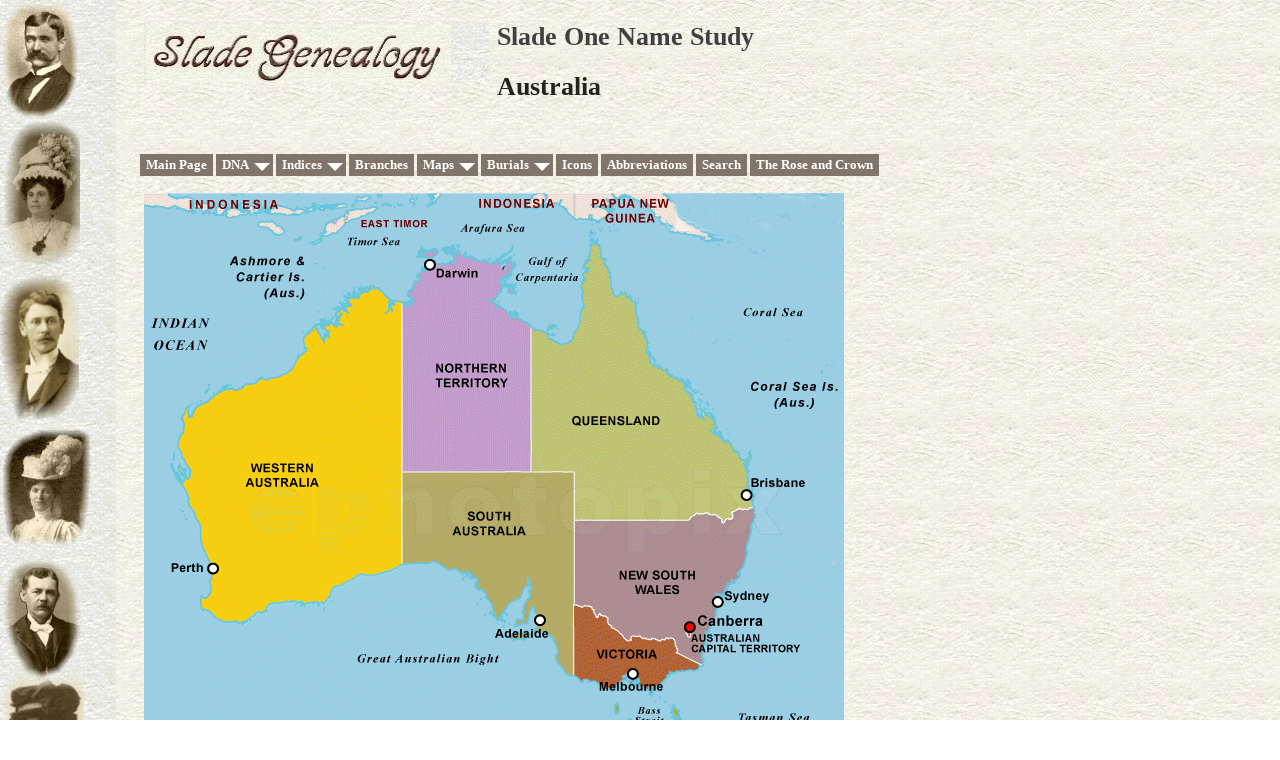

--- FILE ---
content_type: text/html
request_url: https://sladegenealogy.net/map-austrailia.htm
body_size: 1913
content:
<!DOCTYPE html>
<html data-site-title="Slade One Name Study" data-page-title="Australia ">
 <head>
 <meta charset="utf-8">
 <meta http-equiv="X-UA-Compatible" content="IE=edge">
 <meta name="viewport" content="width=device-width, initial-scale=1">
 <meta name="Generator" content="Second Site 8.3">
 <!-- PageSet: User Pages -->
 <meta name="keywords" content="ancestors genealogy family tree research surname history">
 <link rel="shortcut icon" href="favicon.ico">
 <link type="text/css" rel="stylesheet" href="layout9.css">
 <link type="text/css" rel="stylesheet" href="site.css">
 <script src="https://ajax.googleapis.com/ajax/libs/jquery/1.10.2/jquery.min.js"></script>
 <script src="scripts.js"></script>
 <title>Slade One Name Study - Australia</title>
</head>

<body id="userpages">
  <div id="container">
    <div id="headerw"><div id="header"><h2><img class="ss-pageimage" width="345" height="61" src="siteicon.jpg" id="siteicon" alt="">Slade One Name Study</h2><div id="subtitle"></div><h1>Australia</h1><div class="extrablock"><!-- Global site tag (gtag.js) - Google Analytics -->
<p>&nbsp;</p></div>
<div class="stretch"></div></div></div>
    <div id="menubar"><ul class="menublock menubar"><li><a href="index.htm">Main Page</a></li><li class="hasmenu"><a href="dna.htm">DNA</a><ul class="submenu submenu1"><li><a href="dna.htm">Slade yDNA Project</a></li><li><a href="http://www.familytreedna.com/surname_join.asp?code=L59752  ">Order yDNA Test</a></li><li><a href="https://www.familytreedna.com/group-general-fund-contribution.aspx?g=Slade">Donate to Slade DNA Fund</a></li><li><a href="results.htm">yDNA Test Results</a></li></ul></li><li class="hasmenu"><a href="indices.htm">Indices</a><ul class="submenu submenu1"><li><a href="surname_index.htm">Surname Index</a></li><li><a href="master_index.htm">Master Index</a></li></ul></li><li><a href="charts.htm">Branches</a></li><li class="hasmenu"><a href="ui218.htm">Maps</a><ul class="submenu submenu1"><li class="menucurrent"><a href="map-austrailia.htm">Australia</a></li><li><a href="map-canada.htm">Canada</a></li><li><a href="map-england.htm">England</a></li><li><a href="map-ireland.htm">Ireland</a></li><li><a href="map-nfld-lab.htm">Newfoundland & Labrador</a></li><li><a href="map-novascotia.htm">Nova Scotia</a></li><li><a href="map-scotland.htm">Scotland</a></li><li><a href="map-usa.htm">United States</a></li><li><a href="map-wales-oldcos.htm">Wales Old Counties</a></li><li><a href="ui187.htm">US Colonies</a></li></ul></li><li class="hasmenu"><a href="burials.htm">Burials</a><ul class="submenu submenu1"><li><a href="ui243.htm">AUS & NZ</a></li><li><a href="ui242.htm">British Isles</a></li><li><a href="ui241.htm">CAN & USA</a></li><li><a href="ui182.htm">NS & NFDL</a></li></ul></li><li><a href="icons.htm">Icons</a></li><li><a href="Abrev.htm">Abbreviations</a></li><li><a href="search.htm">Search</a></li><li><a href="roseandcrown.htm">The Rose and Crown</a></li></ul><div class="stretch"></div></div>
    <div id="wrapper">
      <div id="contentw"><div id="content"><p><span style="font-size: 14px;"><img src="map-australia.gif" alt="Australia" width="700" height="596" /></span></p>
<p>&nbsp;</p>
<p><span style="font-size: 18px;"><strong><span style="font-family: Verdana;">Official&nbsp;abbreviations for the states &amp; territories of Australia</span></strong></span></p>
<p><span style="font-size: 18px;"><strong>States of Australia</strong></span><br /><span style="font-size: 14px;"><strong>NSW&nbsp;&nbsp;&nbsp; New South Wales</strong></span><br /><span style="font-size: 14px;"><strong>QLD&nbsp;&nbsp;&nbsp;&nbsp; Queensland</strong></span><br /><span style="font-size: 14px;"><strong>SA&nbsp;&nbsp;&nbsp;&nbsp;&nbsp;&nbsp;&nbsp; South Australia</strong></span><br /><span style="font-size: 14px;"><strong>TAS&nbsp;&nbsp;&nbsp;&nbsp;&nbsp;&nbsp;&nbsp;Tasmania</strong></span><br /><span style="font-size: 14px;"><strong>VIC&nbsp;&nbsp;&nbsp;&nbsp;&nbsp;&nbsp;&nbsp;&nbsp;Victoria</strong></span><br /><span style="font-size: 14px;"><strong>WA&nbsp;&nbsp;&nbsp;&nbsp;&nbsp; &nbsp;Western Australia</strong></span></p>
<p><span style="font-size: 18px;"><strong>Internal territories of Australia</strong></span><br /><span style="font-size: 14px;"><strong>ACT&nbsp;&nbsp;&nbsp;&nbsp;&nbsp; &nbsp;Australian Capital Territory</strong></span><br /><span style="font-size: 14px;"><strong>JBT&nbsp;&nbsp;&nbsp;&nbsp;&nbsp;&nbsp;&nbsp;Jervis Bay Territory</strong></span><br /><span style="font-size: 14px;"><strong>NT&nbsp;&nbsp;&nbsp;&nbsp;&nbsp;&nbsp;&nbsp;&nbsp; Northern Territory</strong></span></p>&nbsp;</div></div>
    </div>
    <div id="sidebarw"><div id="sidebar"></div></div>
    <div id="extraw"><div id="extra"></div></div>
    <div id="footerw"><div id="footer"><div id="compiler"><p align="left"><img src="guild.gif" border="0" />&nbsp;&nbsp;&nbsp;&nbsp;&nbsp;&nbsp;&nbsp; <span style="font-size: 16px;"><strong>Member #8025 ~ Guild of One Name Studies</strong></span></p><br>
<a href="http://www.slade.one-name.net"><p align="center"><img border="0" src="logo.jpg" ></a> <br>

Copyright&copy; 2004-<script>document.write((new Date).getFullYear())</script><br>Compiled by: <a href="JavaScript:hemlink('slade','one-name.org');">Rebecca Slade Teague & James. L Slade</a>, <br>Oklahoma City</div>Site updated on 28 Nov 2025<div id="credit">Page created by <a href="http://www.JohnCardinal.com/">John Cardinal's</a> <a href="https://www.secondsite8.com/">Second Site</a>  v8.03. &nbsp;|&nbsp; The Master Genealogist v9.05 | Graphics by Slade</div></div></div>
    <div class="stretch"></div>
  </div>
</body></html>

--- FILE ---
content_type: text/css
request_url: https://sladegenealogy.net/layout9.css
body_size: 281
content:

/* 1 Col SL Border */
html, body{height:100%;}
body{padding:0 !important;}
#container{background-image:url(leftborder.jpg);background-repeat:repeat-y;margin:0 !important;width:750px;border-width:0 !important;min-height:100%;padding:6px;padding-left:140px;}
#sidebarw{clear:both; float:left; width:25%;}
#extraw{float:left; width:74.9%;}
#footerw{clear:left; width:100%;}

/* Rootsweb adjustment */
#userContentFP{padding:0 !important;}
